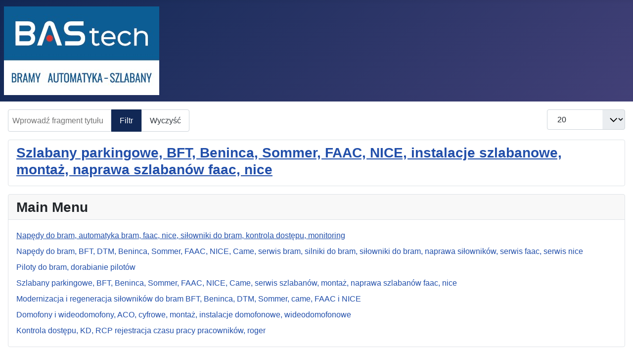

--- FILE ---
content_type: text/html; charset=utf-8
request_url: https://serwisit.net/component/tags/tag/szlabany-parkingowe-3miasto.html
body_size: 9085
content:
<!DOCTYPE html>
<html lang="pl-pl" dir="ltr">

<head>
    <meta charset="utf-8">
	<meta name="viewport" content="width=device-width, initial-scale=1">
	<meta name="description" content="Napędy do bram, automatyka bram, napędy do bram, Gdańsk, Gdynia, Trójmiasto, Kartuzy, Kościerzyna, Żukowo, Chwaszczyno, Straszyn, Pruszcz Gdański, Łęgowo, Starogard Gdański, Tczew, Nowy Dwór Gdański, województwo Pomorskie, faac, nice, DTM, BFT, Beninca, ditec, came, napęd bramy, napędy bram, bramy automatyka, automaty do bram, automatyka do bram, siłowniki do bram, napędy do bram skrzydłowych, szlabany parkingowe, szlabany elektromechaniczne, szlabany hydrauliczne, szlabany nice, szlabany faac, serwis szlabanów, napędy do bram przesuwnych, napędy do bram garażowych, FAAC, NICE, piloty do bram, serwis bram, serwis bram, piloty do bram, montaż, serwis, naprawa, województwo pomorskie, domofony, wideodomofony, ACO Cyfrowe wideodomofony, wideofony">
	<meta name="generator" content="Joomla! - Open Source Content Management">
	<title>szlabany parkingowe 3miasto</title>
	<link href="/component/tags/tag/szlabany-parkingowe-3miasto.feed?type=rss" rel="alternate" type="application/rss+xml" title="szlabany parkingowe 3miasto">
	<link href="/component/tags/tag/szlabany-parkingowe-3miasto.feed?type=atom" rel="alternate" type="application/atom+xml" title="szlabany parkingowe 3miasto">
	<link href="/media/system/images/joomla-favicon.svg" rel="icon" type="image/svg+xml">
	<link href="/media/system/images/favicon.ico" rel="alternate icon" type="image/vnd.microsoft.icon">
	<link href="/media/system/images/joomla-favicon-pinned.svg" rel="mask-icon" color="#000">

    <link href="/media/system/css/joomla-fontawesome.min.css?35c519" rel="lazy-stylesheet"><noscript><link href="/media/system/css/joomla-fontawesome.min.css?35c519" rel="stylesheet"></noscript>
	<link href="/media/templates/site/cassiopeia/css/template.min.css?35c519" rel="stylesheet">
	<link href="/media/templates/site/cassiopeia/css/global/colors_standard.min.css?35c519" rel="stylesheet">
	<link href="/media/mod_menu/css/mod-menu.min.css?a45ede" rel="stylesheet">
	<link href="/media/templates/site/cassiopeia/css/vendor/joomla-custom-elements/joomla-alert.min.css?0.4.1" rel="stylesheet">
	<style>:root {
		--hue: 214;
		--template-bg-light: #f0f4fb;
		--template-text-dark: #495057;
		--template-text-light: #ffffff;
		--template-link-color: var(--link-color);
		--template-special-color: #001B4C;
		
	}</style>

    <script type="application/json" class="joomla-script-options new">{"joomla.jtext":{"ERROR":"Błąd","MESSAGE":"Wiadomość","NOTICE":"Uwaga","WARNING":"Ostrzeżenie","JCLOSE":"Zamknij","JOK":"OK","JOPEN":"Otwórz"},"system.paths":{"root":"","rootFull":"https:\/\/serwisit.net\/","base":"","baseFull":"https:\/\/serwisit.net\/"},"csrf.token":"9d87ef523ab5c1662301b0b2130d7152"}</script>
	<script src="/media/system/js/core.min.js?a3d8f8"></script>
	<script src="/media/templates/site/cassiopeia/js/template.min.js?35c519" type="module"></script>
	<script src="/media/com_tags/js/tag-default.min.js?db210b" type="module"></script>
	<script src="/media/mod_menu/js/menu.min.js?5a565f" type="module"></script>
	<script src="/media/system/js/messages.min.js?9a4811" type="module"></script>

</head>

<body class="site com_tags wrapper-static view-tag no-layout no-task has-sidebar-left">
    <header class="header container-header full-width">

        
        
                    <div class="grid-child">
                <div class="navbar-brand">
                    <a class="brand-logo" href="/">
                        <img loading="eager" decoding="async" src="https://serwisit.net/images/BasTech_B1.jpg" alt="Napędy do bram, szlabany parkingowe, nice , Faac, serwis napędów bram, automatyka bram, serwis nice, serwis faac, kontrola dostępu, RCP, KD, rejestracja czasu pracy, systemy parkingowe, montaż, serwis, naprawa, instalacja, instalacje, przegląd, siłowniki do bram, dwuskrzydłowych, przesuwnych, garażowych, przemysłowych, FAAC, NICE, Gdańsk, Gdynia, Trójmiasto, Kartuzy, Sierakowice, Kościerzyna, Żukowo, Straszyn, Pruszcz Gdański, Bytów, Starogard Gdański, Tczew, Nowy Dwór Gdański, województwo Pomorskie" width="314" height="179">                    </a>
                                    </div>
            </div>
        
            </header>

    <div class="site-grid">
        
        
        
                    <div class="grid-child container-sidebar-left">
                <div class="sidebar-left card _menu">
            <h3 class="card-header ">Main Menu</h3>        <div class="card-body">
                <ul id="mod-menu1" class="mod-menu mod-list nav ">
<li class="nav-item item-101 default current active"><a href="/" aria-current="location">Napędy do bram, automatyka bram, faac, nice, siłowniki do bram, kontrola dostępu, monitoring</a></li><li class="nav-item item-104"><a href="/automatyka-silowniki-do-bram.html" >Napędy do bram, BFT, DTM, Beninca, Sommer, FAAC, NICE, Came, serwis bram, silniki do bram, siłowniki do bram, naprawa siłowników, serwis faac, serwis nice</a></li><li class="nav-item item-120"><a href="/piloty-do-bram-nice-faac-came-sommer.html" >Piloty do bram, dorabianie pilotów </a></li><li class="nav-item item-123"><a href="/szlabany-parkingowe-nice-faac-came.html" >Szlabany parkingowe, BFT, Beninca, Sommer, FAAC, NICE, Came, serwis szlabanów, montaż, naprawa szlabanów faac, nice</a></li><li class="nav-item item-249"><a href="/naprawa-serwis-modernizacja-silownikow-bram-faac-nice.html" >Modernizacja i regeneracja siłowników do bram BFT, Beninca, DTM, Sommer, came, FAAC i NICE</a></li><li class="nav-item item-256"><a href="/instalacja-domofonow-wideodomofonow.html" >Domofony i wideodomofony, ACO, cyfrowe, montaż, instalacje domofonowe, wideodomofonowe</a></li><li class="nav-item item-358"><a href="/kontrola-dostepu-kd-rcp-rejestracja-czasu-pracy-pracownikow-roger.html" >Kontrola dostępu, KD, RCP rejestracja czasu pracy pracowników, roger</a></li></ul>
    </div>
</div>

            </div>
        
        <div class="grid-child container-component">
            
            
            <div id="system-message-container" aria-live="polite"></div>

            <main>
                
<div class="com-tags-tag tag-category">

    
    
        
                                <div class="com-tags__items">
    <form action="https://serwisit.net/component/tags/tag/szlabany-parkingowe-3miasto.html" method="post" name="adminForm" id="adminForm">
                                    <div class="com-tags-tags__filter btn-group">
                    <label class="filter-search-lbl visually-hidden" for="filter-search">
                        Wprowadź fragment tytułu                    </label>
                    <input
                        type="text"
                        name="filter-search"
                        id="filter-search"
                        value=""
                        class="inputbox" onchange="document.adminForm.submit();"
                        placeholder="Wprowadź fragment tytułu"
                    >
                    <button type="submit" name="filter_submit" class="btn btn-primary">Filtr</button>
                    <button type="reset" name="filter-clear-button" class="btn btn-secondary">Wyczyść</button>
                </div>
                                        <div class="btn-group float-end">
                    <label for="limit" class="visually-hidden">
                        Pokaż #                    </label>
                    <select id="limit" name="limit" class="form-select" onchange="this.form.submit()">
	<option value="5">5</option>
	<option value="10">10</option>
	<option value="15">15</option>
	<option value="20" selected="selected">20</option>
	<option value="25">25</option>
	<option value="30">30</option>
	<option value="50">50</option>
	<option value="100">100</option>
	<option value="200">200</option>
	<option value="500">500</option>
	<option value="0">Wszystkie</option>
</select>
                </div>
            
            <input type="hidden" name="limitstart" value="">
            <input type="hidden" name="task" value="">
            </form>

            <ul class="com-tags-tag__category category list-group">
                                                <li class="list-group-item list-group-item-action">
                                                    <h3>
                        <a href="/szlabany-parkingowe-nice-faac-came.html">
                            Szlabany parkingowe, BFT, Beninca, Sommer, FAAC, NICE, instalacje szlabanowe, montaż, naprawa szlabanów faac, nice                        </a>
                    </h3>
                                                                                                                    </li>
                    </ul>
    </div>

    </div>

            </main>
            
        </div>

        
        
            </div>

    
    
    
</body>

</html>
